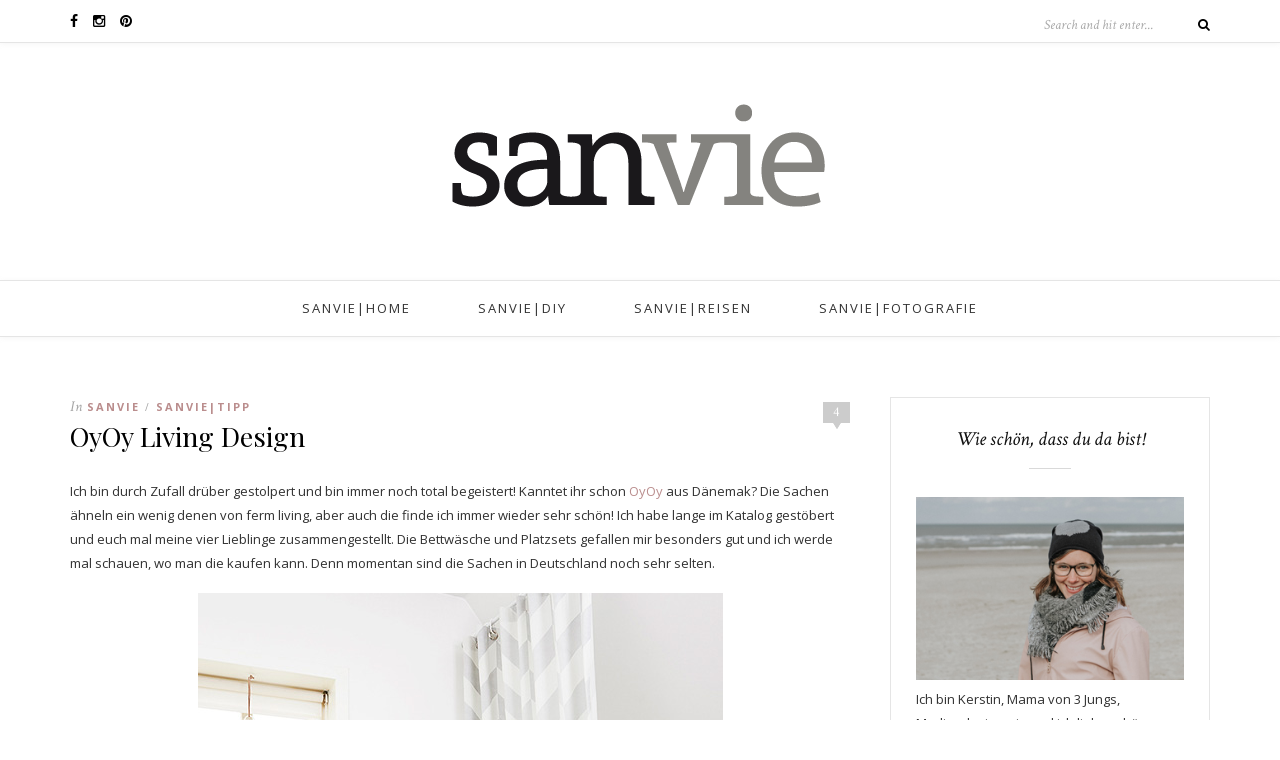

--- FILE ---
content_type: text/html; charset=UTF-8
request_url: https://sanvie.de/oyoy-living-design/
body_size: 11967
content:


<!DOCTYPE html>
<html lang="de">
<head>

	<meta charset="UTF-8">
	<meta http-equiv="X-UA-Compatible" content="IE=edge">
	<meta name="viewport" content="width=device-width, initial-scale=1">

	<title>OyOy Living Design - sanvie.de</title>

	<link rel="profile" href="http://gmpg.org/xfn/11" />
	
		
	<link rel="alternate" type="application/rss+xml" title="sanvie.de RSS Feed" href="https://sanvie.de/feed/" />
	<link rel="alternate" type="application/atom+xml" title="sanvie.de Atom Feed" href="https://sanvie.de/feed/atom/" />
	<link rel="pingback" href="https://sanvie.de/xmlrpc.php" />

	        <script type="text/javascript" src="https://cdn.consentmanager.net/delivery/autoblocking/b54aef141202d.js" data-cmp-ab="1"
                data-cmp-host="delivery.consentmanager.net"
                data-cmp-cdn="cdn.consentmanager.net"
                data-cmp-codesrc="10" ></script>
        <meta name='robots' content='index, follow, max-image-preview:large, max-snippet:-1, max-video-preview:-1' />
	<style>img:is([sizes="auto" i], [sizes^="auto," i]) { contain-intrinsic-size: 3000px 1500px }</style>
	
	<!-- This site is optimized with the Yoast SEO plugin v18.1 - https://yoast.com/wordpress/plugins/seo/ -->
	<link rel="canonical" href="https://sanvie.de/oyoy-living-design/" />
	<meta property="og:locale" content="de_DE" />
	<meta property="og:type" content="article" />
	<meta property="og:title" content="OyOy Living Design - sanvie.de" />
	<meta property="og:description" content="Ich bin durch Zufall drüber gestolpert und bin immer noch total begeistert! Kanntet ihr schon OyOy aus Dänemak? Die Sachen ähneln ein wenig denen von ferm living, aber auch die finde ich immer wieder sehr schön! Ich habe lange im Katalog gestöbert und euch mal meine vier Lieblinge zusammengestellt. Die Bettwäsche und Platzsets gefallen mir besonders gut und ich werde mal schauen, wo man die kaufen kann. Denn momentan sind die Sachen in Deutschland noch sehr selten." />
	<meta property="og:url" content="https://sanvie.de/oyoy-living-design/" />
	<meta property="og:site_name" content="sanvie.de" />
	<meta property="article:publisher" content="https://www.facebook.com/sanviedesignbuero/" />
	<meta property="article:published_time" content="2014-05-09T06:51:52+00:00" />
	<meta property="article:modified_time" content="2014-05-09T12:00:31+00:00" />
	<meta property="og:image" content="https://sanvie.de/wp-content/uploads/2014/05/oyoy_0.jpg" />
	<meta name="twitter:card" content="summary" />
	<meta name="twitter:label1" content="Verfasst von" />
	<meta name="twitter:data1" content="Kerstin" />
	<script type="application/ld+json" class="yoast-schema-graph">{"@context":"https://schema.org","@graph":[{"@type":"WebSite","@id":"https://sanvie.de/#website","url":"https://sanvie.de/","name":"sanvie.de","description":"Inspiration für ein schönes Zuhause, Einfache DIYs, Ideen für Haus &amp; Garten, Einrichtungstipps","potentialAction":[{"@type":"SearchAction","target":{"@type":"EntryPoint","urlTemplate":"https://sanvie.de/?s={search_term_string}"},"query-input":"required name=search_term_string"}],"inLanguage":"de"},{"@type":"ImageObject","@id":"https://sanvie.de/oyoy-living-design/#primaryimage","inLanguage":"de","url":"https://sanvie.de/wp-content/uploads/2014/05/oyoy_0.jpg","contentUrl":"https://sanvie.de/wp-content/uploads/2014/05/oyoy_0.jpg","width":525,"height":683},{"@type":"WebPage","@id":"https://sanvie.de/oyoy-living-design/#webpage","url":"https://sanvie.de/oyoy-living-design/","name":"OyOy Living Design - sanvie.de","isPartOf":{"@id":"https://sanvie.de/#website"},"primaryImageOfPage":{"@id":"https://sanvie.de/oyoy-living-design/#primaryimage"},"datePublished":"2014-05-09T06:51:52+00:00","dateModified":"2014-05-09T12:00:31+00:00","author":{"@id":"https://sanvie.de/#/schema/person/9e8d35389fd8d2dc0ddc4ed936919b49"},"breadcrumb":{"@id":"https://sanvie.de/oyoy-living-design/#breadcrumb"},"inLanguage":"de","potentialAction":[{"@type":"ReadAction","target":["https://sanvie.de/oyoy-living-design/"]}]},{"@type":"BreadcrumbList","@id":"https://sanvie.de/oyoy-living-design/#breadcrumb","itemListElement":[{"@type":"ListItem","position":1,"name":"Startseite","item":"https://sanvie.de/"},{"@type":"ListItem","position":2,"name":"OyOy Living Design"}]},{"@type":"Person","@id":"https://sanvie.de/#/schema/person/9e8d35389fd8d2dc0ddc4ed936919b49","name":"Kerstin","sameAs":["http://www.sanvie.de"]}]}</script>
	<!-- / Yoast SEO plugin. -->


<link rel='dns-prefetch' href='//fonts.googleapis.com' />
<link href='https://cdn.f11-ads.com' rel='preconnect' />
<link href='https://ads.qualitymedianetwork.de' rel='preconnect' />
<link rel="alternate" type="application/rss+xml" title="sanvie.de &raquo; Feed" href="https://sanvie.de/feed/" />
<link rel="alternate" type="application/rss+xml" title="sanvie.de &raquo; Kommentar-Feed" href="https://sanvie.de/comments/feed/" />
<link rel="alternate" type="application/rss+xml" title="sanvie.de &raquo; OyOy Living Design-Kommentar-Feed" href="https://sanvie.de/oyoy-living-design/feed/" />
<script type="text/javascript">
/* <![CDATA[ */
window._wpemojiSettings = {"baseUrl":"https:\/\/s.w.org\/images\/core\/emoji\/15.0.3\/72x72\/","ext":".png","svgUrl":"https:\/\/s.w.org\/images\/core\/emoji\/15.0.3\/svg\/","svgExt":".svg","source":{"concatemoji":"https:\/\/sanvie.de\/wp-includes\/js\/wp-emoji-release.min.js?ver=ef18bc372065105a74b5372bc0c9ec99"}};
/*! This file is auto-generated */
!function(i,n){var o,s,e;function c(e){try{var t={supportTests:e,timestamp:(new Date).valueOf()};sessionStorage.setItem(o,JSON.stringify(t))}catch(e){}}function p(e,t,n){e.clearRect(0,0,e.canvas.width,e.canvas.height),e.fillText(t,0,0);var t=new Uint32Array(e.getImageData(0,0,e.canvas.width,e.canvas.height).data),r=(e.clearRect(0,0,e.canvas.width,e.canvas.height),e.fillText(n,0,0),new Uint32Array(e.getImageData(0,0,e.canvas.width,e.canvas.height).data));return t.every(function(e,t){return e===r[t]})}function u(e,t,n){switch(t){case"flag":return n(e,"\ud83c\udff3\ufe0f\u200d\u26a7\ufe0f","\ud83c\udff3\ufe0f\u200b\u26a7\ufe0f")?!1:!n(e,"\ud83c\uddfa\ud83c\uddf3","\ud83c\uddfa\u200b\ud83c\uddf3")&&!n(e,"\ud83c\udff4\udb40\udc67\udb40\udc62\udb40\udc65\udb40\udc6e\udb40\udc67\udb40\udc7f","\ud83c\udff4\u200b\udb40\udc67\u200b\udb40\udc62\u200b\udb40\udc65\u200b\udb40\udc6e\u200b\udb40\udc67\u200b\udb40\udc7f");case"emoji":return!n(e,"\ud83d\udc26\u200d\u2b1b","\ud83d\udc26\u200b\u2b1b")}return!1}function f(e,t,n){var r="undefined"!=typeof WorkerGlobalScope&&self instanceof WorkerGlobalScope?new OffscreenCanvas(300,150):i.createElement("canvas"),a=r.getContext("2d",{willReadFrequently:!0}),o=(a.textBaseline="top",a.font="600 32px Arial",{});return e.forEach(function(e){o[e]=t(a,e,n)}),o}function t(e){var t=i.createElement("script");t.src=e,t.defer=!0,i.head.appendChild(t)}"undefined"!=typeof Promise&&(o="wpEmojiSettingsSupports",s=["flag","emoji"],n.supports={everything:!0,everythingExceptFlag:!0},e=new Promise(function(e){i.addEventListener("DOMContentLoaded",e,{once:!0})}),new Promise(function(t){var n=function(){try{var e=JSON.parse(sessionStorage.getItem(o));if("object"==typeof e&&"number"==typeof e.timestamp&&(new Date).valueOf()<e.timestamp+604800&&"object"==typeof e.supportTests)return e.supportTests}catch(e){}return null}();if(!n){if("undefined"!=typeof Worker&&"undefined"!=typeof OffscreenCanvas&&"undefined"!=typeof URL&&URL.createObjectURL&&"undefined"!=typeof Blob)try{var e="postMessage("+f.toString()+"("+[JSON.stringify(s),u.toString(),p.toString()].join(",")+"));",r=new Blob([e],{type:"text/javascript"}),a=new Worker(URL.createObjectURL(r),{name:"wpTestEmojiSupports"});return void(a.onmessage=function(e){c(n=e.data),a.terminate(),t(n)})}catch(e){}c(n=f(s,u,p))}t(n)}).then(function(e){for(var t in e)n.supports[t]=e[t],n.supports.everything=n.supports.everything&&n.supports[t],"flag"!==t&&(n.supports.everythingExceptFlag=n.supports.everythingExceptFlag&&n.supports[t]);n.supports.everythingExceptFlag=n.supports.everythingExceptFlag&&!n.supports.flag,n.DOMReady=!1,n.readyCallback=function(){n.DOMReady=!0}}).then(function(){return e}).then(function(){var e;n.supports.everything||(n.readyCallback(),(e=n.source||{}).concatemoji?t(e.concatemoji):e.wpemoji&&e.twemoji&&(t(e.twemoji),t(e.wpemoji)))}))}((window,document),window._wpemojiSettings);
/* ]]> */
</script>
<style id='wp-emoji-styles-inline-css' type='text/css'>

	img.wp-smiley, img.emoji {
		display: inline !important;
		border: none !important;
		box-shadow: none !important;
		height: 1em !important;
		width: 1em !important;
		margin: 0 0.07em !important;
		vertical-align: -0.1em !important;
		background: none !important;
		padding: 0 !important;
	}
</style>
<link rel='stylesheet' id='wp-block-library-css' href='https://sanvie.de/wp-includes/css/dist/block-library/style.min.css?ver=ef18bc372065105a74b5372bc0c9ec99' type='text/css' media='all' />
<style id='create-block-watchbetter-video-style-inline-css' type='text/css'>
.wp-block-create-block-watchbetter-video{padding:2px}

</style>
<style id='classic-theme-styles-inline-css' type='text/css'>
/*! This file is auto-generated */
.wp-block-button__link{color:#fff;background-color:#32373c;border-radius:9999px;box-shadow:none;text-decoration:none;padding:calc(.667em + 2px) calc(1.333em + 2px);font-size:1.125em}.wp-block-file__button{background:#32373c;color:#fff;text-decoration:none}
</style>
<style id='global-styles-inline-css' type='text/css'>
:root{--wp--preset--aspect-ratio--square: 1;--wp--preset--aspect-ratio--4-3: 4/3;--wp--preset--aspect-ratio--3-4: 3/4;--wp--preset--aspect-ratio--3-2: 3/2;--wp--preset--aspect-ratio--2-3: 2/3;--wp--preset--aspect-ratio--16-9: 16/9;--wp--preset--aspect-ratio--9-16: 9/16;--wp--preset--color--black: #000000;--wp--preset--color--cyan-bluish-gray: #abb8c3;--wp--preset--color--white: #ffffff;--wp--preset--color--pale-pink: #f78da7;--wp--preset--color--vivid-red: #cf2e2e;--wp--preset--color--luminous-vivid-orange: #ff6900;--wp--preset--color--luminous-vivid-amber: #fcb900;--wp--preset--color--light-green-cyan: #7bdcb5;--wp--preset--color--vivid-green-cyan: #00d084;--wp--preset--color--pale-cyan-blue: #8ed1fc;--wp--preset--color--vivid-cyan-blue: #0693e3;--wp--preset--color--vivid-purple: #9b51e0;--wp--preset--gradient--vivid-cyan-blue-to-vivid-purple: linear-gradient(135deg,rgba(6,147,227,1) 0%,rgb(155,81,224) 100%);--wp--preset--gradient--light-green-cyan-to-vivid-green-cyan: linear-gradient(135deg,rgb(122,220,180) 0%,rgb(0,208,130) 100%);--wp--preset--gradient--luminous-vivid-amber-to-luminous-vivid-orange: linear-gradient(135deg,rgba(252,185,0,1) 0%,rgba(255,105,0,1) 100%);--wp--preset--gradient--luminous-vivid-orange-to-vivid-red: linear-gradient(135deg,rgba(255,105,0,1) 0%,rgb(207,46,46) 100%);--wp--preset--gradient--very-light-gray-to-cyan-bluish-gray: linear-gradient(135deg,rgb(238,238,238) 0%,rgb(169,184,195) 100%);--wp--preset--gradient--cool-to-warm-spectrum: linear-gradient(135deg,rgb(74,234,220) 0%,rgb(151,120,209) 20%,rgb(207,42,186) 40%,rgb(238,44,130) 60%,rgb(251,105,98) 80%,rgb(254,248,76) 100%);--wp--preset--gradient--blush-light-purple: linear-gradient(135deg,rgb(255,206,236) 0%,rgb(152,150,240) 100%);--wp--preset--gradient--blush-bordeaux: linear-gradient(135deg,rgb(254,205,165) 0%,rgb(254,45,45) 50%,rgb(107,0,62) 100%);--wp--preset--gradient--luminous-dusk: linear-gradient(135deg,rgb(255,203,112) 0%,rgb(199,81,192) 50%,rgb(65,88,208) 100%);--wp--preset--gradient--pale-ocean: linear-gradient(135deg,rgb(255,245,203) 0%,rgb(182,227,212) 50%,rgb(51,167,181) 100%);--wp--preset--gradient--electric-grass: linear-gradient(135deg,rgb(202,248,128) 0%,rgb(113,206,126) 100%);--wp--preset--gradient--midnight: linear-gradient(135deg,rgb(2,3,129) 0%,rgb(40,116,252) 100%);--wp--preset--font-size--small: 13px;--wp--preset--font-size--medium: 20px;--wp--preset--font-size--large: 36px;--wp--preset--font-size--x-large: 42px;--wp--preset--spacing--20: 0.44rem;--wp--preset--spacing--30: 0.67rem;--wp--preset--spacing--40: 1rem;--wp--preset--spacing--50: 1.5rem;--wp--preset--spacing--60: 2.25rem;--wp--preset--spacing--70: 3.38rem;--wp--preset--spacing--80: 5.06rem;--wp--preset--shadow--natural: 6px 6px 9px rgba(0, 0, 0, 0.2);--wp--preset--shadow--deep: 12px 12px 50px rgba(0, 0, 0, 0.4);--wp--preset--shadow--sharp: 6px 6px 0px rgba(0, 0, 0, 0.2);--wp--preset--shadow--outlined: 6px 6px 0px -3px rgba(255, 255, 255, 1), 6px 6px rgba(0, 0, 0, 1);--wp--preset--shadow--crisp: 6px 6px 0px rgba(0, 0, 0, 1);}:where(.is-layout-flex){gap: 0.5em;}:where(.is-layout-grid){gap: 0.5em;}body .is-layout-flex{display: flex;}.is-layout-flex{flex-wrap: wrap;align-items: center;}.is-layout-flex > :is(*, div){margin: 0;}body .is-layout-grid{display: grid;}.is-layout-grid > :is(*, div){margin: 0;}:where(.wp-block-columns.is-layout-flex){gap: 2em;}:where(.wp-block-columns.is-layout-grid){gap: 2em;}:where(.wp-block-post-template.is-layout-flex){gap: 1.25em;}:where(.wp-block-post-template.is-layout-grid){gap: 1.25em;}.has-black-color{color: var(--wp--preset--color--black) !important;}.has-cyan-bluish-gray-color{color: var(--wp--preset--color--cyan-bluish-gray) !important;}.has-white-color{color: var(--wp--preset--color--white) !important;}.has-pale-pink-color{color: var(--wp--preset--color--pale-pink) !important;}.has-vivid-red-color{color: var(--wp--preset--color--vivid-red) !important;}.has-luminous-vivid-orange-color{color: var(--wp--preset--color--luminous-vivid-orange) !important;}.has-luminous-vivid-amber-color{color: var(--wp--preset--color--luminous-vivid-amber) !important;}.has-light-green-cyan-color{color: var(--wp--preset--color--light-green-cyan) !important;}.has-vivid-green-cyan-color{color: var(--wp--preset--color--vivid-green-cyan) !important;}.has-pale-cyan-blue-color{color: var(--wp--preset--color--pale-cyan-blue) !important;}.has-vivid-cyan-blue-color{color: var(--wp--preset--color--vivid-cyan-blue) !important;}.has-vivid-purple-color{color: var(--wp--preset--color--vivid-purple) !important;}.has-black-background-color{background-color: var(--wp--preset--color--black) !important;}.has-cyan-bluish-gray-background-color{background-color: var(--wp--preset--color--cyan-bluish-gray) !important;}.has-white-background-color{background-color: var(--wp--preset--color--white) !important;}.has-pale-pink-background-color{background-color: var(--wp--preset--color--pale-pink) !important;}.has-vivid-red-background-color{background-color: var(--wp--preset--color--vivid-red) !important;}.has-luminous-vivid-orange-background-color{background-color: var(--wp--preset--color--luminous-vivid-orange) !important;}.has-luminous-vivid-amber-background-color{background-color: var(--wp--preset--color--luminous-vivid-amber) !important;}.has-light-green-cyan-background-color{background-color: var(--wp--preset--color--light-green-cyan) !important;}.has-vivid-green-cyan-background-color{background-color: var(--wp--preset--color--vivid-green-cyan) !important;}.has-pale-cyan-blue-background-color{background-color: var(--wp--preset--color--pale-cyan-blue) !important;}.has-vivid-cyan-blue-background-color{background-color: var(--wp--preset--color--vivid-cyan-blue) !important;}.has-vivid-purple-background-color{background-color: var(--wp--preset--color--vivid-purple) !important;}.has-black-border-color{border-color: var(--wp--preset--color--black) !important;}.has-cyan-bluish-gray-border-color{border-color: var(--wp--preset--color--cyan-bluish-gray) !important;}.has-white-border-color{border-color: var(--wp--preset--color--white) !important;}.has-pale-pink-border-color{border-color: var(--wp--preset--color--pale-pink) !important;}.has-vivid-red-border-color{border-color: var(--wp--preset--color--vivid-red) !important;}.has-luminous-vivid-orange-border-color{border-color: var(--wp--preset--color--luminous-vivid-orange) !important;}.has-luminous-vivid-amber-border-color{border-color: var(--wp--preset--color--luminous-vivid-amber) !important;}.has-light-green-cyan-border-color{border-color: var(--wp--preset--color--light-green-cyan) !important;}.has-vivid-green-cyan-border-color{border-color: var(--wp--preset--color--vivid-green-cyan) !important;}.has-pale-cyan-blue-border-color{border-color: var(--wp--preset--color--pale-cyan-blue) !important;}.has-vivid-cyan-blue-border-color{border-color: var(--wp--preset--color--vivid-cyan-blue) !important;}.has-vivid-purple-border-color{border-color: var(--wp--preset--color--vivid-purple) !important;}.has-vivid-cyan-blue-to-vivid-purple-gradient-background{background: var(--wp--preset--gradient--vivid-cyan-blue-to-vivid-purple) !important;}.has-light-green-cyan-to-vivid-green-cyan-gradient-background{background: var(--wp--preset--gradient--light-green-cyan-to-vivid-green-cyan) !important;}.has-luminous-vivid-amber-to-luminous-vivid-orange-gradient-background{background: var(--wp--preset--gradient--luminous-vivid-amber-to-luminous-vivid-orange) !important;}.has-luminous-vivid-orange-to-vivid-red-gradient-background{background: var(--wp--preset--gradient--luminous-vivid-orange-to-vivid-red) !important;}.has-very-light-gray-to-cyan-bluish-gray-gradient-background{background: var(--wp--preset--gradient--very-light-gray-to-cyan-bluish-gray) !important;}.has-cool-to-warm-spectrum-gradient-background{background: var(--wp--preset--gradient--cool-to-warm-spectrum) !important;}.has-blush-light-purple-gradient-background{background: var(--wp--preset--gradient--blush-light-purple) !important;}.has-blush-bordeaux-gradient-background{background: var(--wp--preset--gradient--blush-bordeaux) !important;}.has-luminous-dusk-gradient-background{background: var(--wp--preset--gradient--luminous-dusk) !important;}.has-pale-ocean-gradient-background{background: var(--wp--preset--gradient--pale-ocean) !important;}.has-electric-grass-gradient-background{background: var(--wp--preset--gradient--electric-grass) !important;}.has-midnight-gradient-background{background: var(--wp--preset--gradient--midnight) !important;}.has-small-font-size{font-size: var(--wp--preset--font-size--small) !important;}.has-medium-font-size{font-size: var(--wp--preset--font-size--medium) !important;}.has-large-font-size{font-size: var(--wp--preset--font-size--large) !important;}.has-x-large-font-size{font-size: var(--wp--preset--font-size--x-large) !important;}
:where(.wp-block-post-template.is-layout-flex){gap: 1.25em;}:where(.wp-block-post-template.is-layout-grid){gap: 1.25em;}
:where(.wp-block-columns.is-layout-flex){gap: 2em;}:where(.wp-block-columns.is-layout-grid){gap: 2em;}
:root :where(.wp-block-pullquote){font-size: 1.5em;line-height: 1.6;}
</style>
<link rel='stylesheet' id='sp_style-css' href='https://sanvie.de/wp-content/themes/oleander/style.css?ver=ef18bc372065105a74b5372bc0c9ec99' type='text/css' media='all' />
<link rel='stylesheet' id='fontawesome-css-css' href='https://sanvie.de/wp-content/themes/oleander/css/font-awesome.min.css?ver=ef18bc372065105a74b5372bc0c9ec99' type='text/css' media='all' />
<link rel='stylesheet' id='bxslider-css-css' href='https://sanvie.de/wp-content/themes/oleander/css/jquery.bxslider.css?ver=ef18bc372065105a74b5372bc0c9ec99' type='text/css' media='all' />
<link rel='stylesheet' id='responsive-css' href='https://sanvie.de/wp-content/themes/oleander/css/responsive.css?ver=ef18bc372065105a74b5372bc0c9ec99' type='text/css' media='all' />
<link rel='stylesheet' id='default_font-css' href='https://fonts.googleapis.com/css?family=Open+Sans%3A400%2C400italic%2C700%2C700italic&#038;subset=latin%2Clatin-ext&#038;ver=ef18bc372065105a74b5372bc0c9ec99' type='text/css' media='all' />
<link rel='stylesheet' id='default_headings-css' href='https://fonts.googleapis.com/css?family=Playfair+Display%3A400%2C400italic%2C700%2C700italic&#038;subset=latin%2Clatin-ext&#038;ver=ef18bc372065105a74b5372bc0c9ec99' type='text/css' media='all' />
<link rel='stylesheet' id='default_secondary-css' href='https://fonts.googleapis.com/css?family=Crimson+Text%3A400%2C400italic%2C700&#038;ver=ef18bc372065105a74b5372bc0c9ec99' type='text/css' media='all' />
<script type="text/javascript" src="https://sanvie.de/wp-includes/js/jquery/jquery.min.js?ver=3.7.1" id="jquery-core-js"></script>
<script type="text/javascript" src="https://sanvie.de/wp-includes/js/jquery/jquery-migrate.min.js?ver=3.4.1" id="jquery-migrate-js"></script>
<link rel="https://api.w.org/" href="https://sanvie.de/wp-json/" /><link rel="alternate" title="JSON" type="application/json" href="https://sanvie.de/wp-json/wp/v2/posts/6479" /><link rel="EditURI" type="application/rsd+xml" title="RSD" href="https://sanvie.de/xmlrpc.php?rsd" />

<link rel='shortlink' href='https://sanvie.de/?p=6479' />
<link rel="alternate" title="oEmbed (JSON)" type="application/json+oembed" href="https://sanvie.de/wp-json/oembed/1.0/embed?url=https%3A%2F%2Fsanvie.de%2Foyoy-living-design%2F" />
<link rel="alternate" title="oEmbed (XML)" type="text/xml+oembed" href="https://sanvie.de/wp-json/oembed/1.0/embed?url=https%3A%2F%2Fsanvie.de%2Foyoy-living-design%2F&#038;format=xml" />
<style>
    [id^="qmn"] ins {
    	background-color: transparent;
    }
    
    /* Medium devices such as tablets (768px and up) */
    @media (max-width: 480px) {
        [id^="qmn"][data-responsive="mobile"] {
            text-align: center;
        }
    }
    
    /* Large devices such as laptops (1024px and up) */
    @media (min-width: 481px) {
        [id^="qmn"][data-responsive="desktop"] {
            text-align: center;
        }
    }
    
    [id="qmn4993"]:not(:empty),
    [id="qmn4991"]:not(:empty) {
		margin: 20px;
    }
</style>
<script type="text/javascript">
    window.qmn = window.qmn || {};
    window.qmn.displayMode = 'all';
    window.qmn.desktop_trackingpixel = '4987';
    window.qmn.mobile_trackingpixel = '4994';
    window.qmn.desktop_billboard = '4985';
    window.qmn.desktop_billboard_insertion = 'before-html';
    window.qmn.desktop_billboard_html_selector = 'body.post-template-default.single p:has(+h2), body.home .post-entry p:nth-of-type(2), body.archive.category .sp-grid li:nth-of-type(3), body.post-template-default.single p:nth-of-type(2), body.search .sp-grid li:nth-of-type(3), #footer';
    window.qmn.desktop_billboard_position = '30';
    window.qmn.desktop_billboard_html_exclusion = '';
    window.qmn.desktop_brochuread = '4986';
    window.qmn.desktop_brochuread_insertion = 'after-html';
    window.qmn.desktop_brochuread_html_selector = 'body.archive.category .pagination.pagi-grid, body.home #sidebar, body.post-template-default.single .post-author, body.search .sp-grid .pagination.pagi-grid, #main';
    window.qmn.desktop_brochuread_html_exclusion = '';
    window.qmn.desktop_brochuread_position = '80';
    window.qmn.desktop_hpa = '';
    window.qmn.desktop_hpa_insertion = 'after-html';
    window.qmn.desktop_hpa_html_selector = '';
    window.qmn.desktop_hpa_html_exclusion = '';
    window.qmn.mobile_hpa_top = '4993';
    window.qmn.mobile_hpa_top_insertion = 'before-html';
    window.qmn.mobile_hpa_top_html_selector = 'body.post-template-default.single p:nth-of-type(3), body.post-template-default.single h1:has(+h3), body.post-template-default.single h2:has(+p), body.post-template-default.single h2:has(+li), body.post-template-default.single h3:has(+p), body.home #content, body.home .post-entry p:nth-of-type(2), body.archive.category .sp-grid li:nth-of-type(3), body.post-template-default.single p:nth-of-type(3), body.post-template-default.single p:nth-of-type(3), body.search .sp-grid li:nth-of-type(3), #footer';
    window.qmn.mobile_hpa_top_html_exclusion = '';
    window.qmn.mobile_hpa_top_position = '30';
    window.qmn.mobile_hpa_bottom = '4991';
    window.qmn.mobile_hpa_bottom_insertion = 'before-html';
    window.qmn.mobile_hpa_bottom_html_selector = 'body.post-template-default.single h3:has(+p):nth-of-type(4), body.post-template-default.single h2:has(+p):nth-of-type(4), body.post-template-default.single h2:has(+p):nth-of-type(2), body.home .post-entry p:nth-of-type(4), body.archive.category .sp-grid li:nth-of-type(6), body.post-template-default.single p:nth-of-type(5), body.post-template-default.single h3:has(+p):nth-of-type(3), body.post-template-default.single p:nth-of-type(6), body.search .sp-grid li:nth-of-type(6), #footer';
    window.qmn.mobile_hpa_bottom_html_exclusion = '';
    window.qmn.mobile_hpa_bottom_position = '60';
    window.qmn.mobile_hpa_3 = '';
    window.qmn.mobile_hpa_3_insertion = 'after-html';
    window.qmn.mobile_hpa_3_html_selector = '';
    window.qmn.mobile_hpa_3_html_exclusion = '';
    window.qmn.mobile_brochuread = '4992';
    window.qmn.mobile_brochuread_insertion = 'before-html';
    window.qmn.mobile_brochuread_html_selector = 'body.post-template-default.single h3:has(+p):nth-of-type(3), body.post-template-default.single p:nth-of-type(12), body.post-template-default.single #content .post-comments, body.archive.category .pagination.pagi-grid, body.search .sp-grid .pagination.pagi-grid, .pagination.pagi-grid, footer';
    window.qmn.mobile_brochuread_html_exclusion = 'img';
    window.qmn.mobile_brochuread_position = '90';
    window.qmn.mobile_interstitial = '';
    window.qmn.watchbetter_position = '50';
    window.qmn.watchbetter_insertion = 'before-html';
    window.qmn.watchbetter_html_selector = 'body.post-template-default.single p:has(+h2), body.post-template-default.single p:nth-of-type(4), body.home .post-entry p:nth-of-type(7), body.archive.category .sp-grid li:nth-of-type(7), body.post-template-default.single .post-comments, body.search .sp-grid li:nth-of-type(7), #footer';
    window.qmn.watchbetter_html_exclusion = '';
    window.qmn.mobile_watchbetter_insertion = 'before-html';
    window.qmn.mobile_watchbetter_html_selector = 'body.post-template-default.single h3:has(+p):nth-of-type(7), body.post-template-default.single h2:has(+p):nth-of-type(7), body.post-template-default.single h2:has(+p):nth-of-type(5), body.post-template-default.single p:nth-of-type(6), body.home .post-entry p:nth-of-type(10), body.archive.category .sp-grid li:nth-of-type(7), body.post-template-default.single h3:nth-of-type(3), body.post-template-default.single p:nth-of-type(10), body.search .sp-grid li:nth-of-type(7), #footer';
    window.qmn.mobile_watchbetter_html_exclusion = '';

    window.qmn.header_sticky_selector = '#navigation, header';
    window.qmn.footer_selector = 'footer';
    window.qmn.main_content_selector = '#main';
    window.qmn.scroll_to_top_selector = '';
    window.qmn.sitebar_selector = '#sidebar';
    window.qmn.sitebar_right_offset = '0';
    window.qmn.is_left_sitebar = '';
    window.qmn.sitebar_reposition = '#sidebar';
    window.qmn.display_below_selector = '';
    window.qmn.sitebar_max_width = '';
    window.qmn.is_sitebar_dynamic_placement = '1';
</script>    <style type="text/css">
	
		#header { padding-top:px; padding-bottom:px; }
																																#nav-wrapper .menu > li.menu-item-has-children > a:after { color:#ba8d8d; }																												
												
																						
				.post-header .cat a { color:#ba8d8d; }																								
				.cart-contents .sp-count { background:#ba8d8d; }						
		a, .woocommerce .star-rating { color:#ba8d8d; }
																						
				
    </style>
    	
</head>

<body class="post-template-default single single-post postid-6479 single-format-standard">
	
		<div id="top-bar">
		
		<div class="container">
			
						<div id="top-social">
				
				<a href="http://facebook.com/sanviedesignbuero" target="_blank"><i class="fa fa-facebook"></i></a>								<a href="http://instagram.com/kerstinvonsanvie" target="_blank"><i class="fa fa-instagram"></i></a>				<a href="http://pinterest.com/sanvie" target="_blank"><i class="fa fa-pinterest"></i></a>																																								
			</div>
						
						
						<div id="top-search">

				<form role="search" method="get" id="searchform" action="https://sanvie.de/">
		<input type="text" placeholder="Search and hit enter..." name="s" id="s" />
		<i class="fa fa-search"></i>
</form>				
			</div>
						
		</div>
		
	</div>
		
	<header id="header">
	
		<div class="container">
		
			<div id="logo">
				
									
											<h2><a href="https://sanvie.de"><img src="https://sanvie.de/wp-content/uploads/2014/10/cropped-sanvie_logo.png" alt="sanvie.de" /></a></h2>
										
								
			</div>
		
		</div>
	
	</header>
	
	<nav id="navigation">
	
		<div class="container">
			
			<div id="nav-wrapper">
			
				<ul id="menu-themen" class="menu"><li id="menu-item-7119" class="menu-item menu-item-type-taxonomy menu-item-object-category menu-item-7119"><a href="https://sanvie.de/category/sanvie-home/"><a href="https://sanvie.de/" data-wpel-link="internal" target="_self" rel="nofollow noopener noreferrer">sanvie|home</a></a></li>
<li id="menu-item-7121" class="menu-item menu-item-type-taxonomy menu-item-object-category menu-item-7121"><a href="https://sanvie.de/category/sanvie-diy/"><a href="https://sanvie.de/category/sanvie-diy/" data-wpel-link="internal" target="_self" rel="nofollow noopener noreferrer">sanvie|DIY</a></a></li>
<li id="menu-item-7122" class="menu-item menu-item-type-taxonomy menu-item-object-category menu-item-7122"><a href="https://sanvie.de/category/sanvie-urlaub/"><a href="https://sanvie.de/category/sanvie-urlaub/" data-wpel-link="internal" target="_self" rel="nofollow noopener noreferrer">sanvie|Reisen</a></a></li>
<li id="menu-item-11800" class="menu-item menu-item-type-taxonomy menu-item-object-category menu-item-11800"><a href="https://sanvie.de/category/familienfotografie-oldenburg/"><a href="http://www.sanvie-fotografie.de/" data-wpel-link="external" target="_blank" rel="follow">sanvie|fotografie</a></a></li>
</ul>				
			</div>
			
			<div class="menu-mobile"></div>
			
			<div id="mobile-social">
				
				<a href="http://facebook.com/sanviedesignbuero" target="_blank"><i class="fa fa-facebook"></i></a>								<a href="http://instagram.com/kerstinvonsanvie" target="_blank"><i class="fa fa-instagram"></i></a>				<a href="http://pinterest.com/sanvie" target="_blank"><i class="fa fa-pinterest"></i></a>																																								
			</div>
		
		</div>
	
	</nav>	
		
	<div class="container">
		
		<div id="content">
		
			<div id="main" >
			
								
					<article id="post-6479" class="post-6479 post type-post status-publish format-standard hentry category-allgemein category-sanvie-tipp">
					
	<div class="post-header">
		
				<span class="comment-box"><a href="https://sanvie.de/oyoy-living-design/#comments">4</a></span>
			
				<span class="cat"><span class="by">In</span> <a href="https://sanvie.de/category/allgemein/" rel="category tag">sanvie</a><span>/</span> <a href="https://sanvie.de/category/sanvie-tipp/" rel="category tag">sanvie|tipp</a></span>
				
					<h1>OyOy Living Design</h1>
				
	</div>
	
			
				
		
	<div class="post-entry"> 
		
				
			<div id='qmn4985'  data-height="250" data-width="800" data-responsive="desktop"></div><div id='qmn4993'  data-height="600" data-width="300" data-responsive="mobile"></div><p>Ich bin durch Zufall drüber gestolpert und bin immer noch total begeistert! Kanntet ihr schon <a href="http://oyoy.dk/" data-wpel-link="external" target="_blank" rel="follow">OyOy</a> aus Dänemak? Die Sachen ähneln ein wenig denen von ferm living, aber auch die finde ich immer wieder sehr schön! Ich habe lange im Katalog gestöbert und euch mal meine vier Lieblinge zusammengestellt. Die Bettwäsche und Platzsets gefallen mir besonders gut und ich werde mal schauen, wo man die kaufen kann. Denn momentan sind die Sachen in Deutschland noch sehr selten.</p>
<p><a href="https://sanvie.de/wp-content/uploads/2014/05/oyoy_0.jpg" data-wpel-link="internal" target="_self" rel="nofollow noopener noreferrer"><img fetchpriority="high" decoding="async" class="aligncenter size-full wp-image-6481" alt="oyoy_0" src="https://sanvie.de/wp-content/uploads/2014/05/oyoy_0.jpg" width="525" height="683" srcset="https://sanvie.de/wp-content/uploads/2014/05/oyoy_0.jpg 525w, https://sanvie.de/wp-content/uploads/2014/05/oyoy_0-76x100.jpg 76w, https://sanvie.de/wp-content/uploads/2014/05/oyoy_0-125x162.jpg 125w" sizes="(max-width: 525px) 100vw, 525px" /></a></p>
<p><a href="https://sanvie.de/wp-content/uploads/2014/05/oyoy_1.jpg" data-wpel-link="internal" target="_self" rel="nofollow noopener noreferrer"><img decoding="async" class="aligncenter size-full wp-image-6482" alt="oyoy_1" src="https://sanvie.de/wp-content/uploads/2014/05/oyoy_1.jpg" width="525" height="480" srcset="https://sanvie.de/wp-content/uploads/2014/05/oyoy_1.jpg 525w, https://sanvie.de/wp-content/uploads/2014/05/oyoy_1-109x100.jpg 109w, https://sanvie.de/wp-content/uploads/2014/05/oyoy_1-125x114.jpg 125w" sizes="(max-width: 525px) 100vw, 525px" /></a></p>
<p><a href="https://sanvie.de/wp-content/uploads/2014/05/oyoy_2.jpg" data-wpel-link="internal" target="_self" rel="nofollow noopener noreferrer"><img decoding="async" class="aligncenter size-full wp-image-6483" alt="oyoy_2" src="https://sanvie.de/wp-content/uploads/2014/05/oyoy_2.jpg" width="525" height="527" srcset="https://sanvie.de/wp-content/uploads/2014/05/oyoy_2.jpg 525w, https://sanvie.de/wp-content/uploads/2014/05/oyoy_2-99x100.jpg 99w, https://sanvie.de/wp-content/uploads/2014/05/oyoy_2-50x50.jpg 50w, https://sanvie.de/wp-content/uploads/2014/05/oyoy_2-125x125.jpg 125w, https://sanvie.de/wp-content/uploads/2014/05/oyoy_2-56x56.jpg 56w, https://sanvie.de/wp-content/uploads/2014/05/oyoy_2-250x250.jpg 250w, https://sanvie.de/wp-content/uploads/2014/05/oyoy_2-40x40.jpg 40w" sizes="(max-width: 525px) 100vw, 525px" /></a></p>
<p><a href="https://sanvie.de/wp-content/uploads/2014/05/oyoy_3.jpg" data-wpel-link="internal" target="_self" rel="nofollow noopener noreferrer"><img loading="lazy" decoding="async" class="aligncenter size-full wp-image-6484" alt="oyoy_3" src="https://sanvie.de/wp-content/uploads/2014/05/oyoy_3.jpg" width="525" height="552" srcset="https://sanvie.de/wp-content/uploads/2014/05/oyoy_3.jpg 525w, https://sanvie.de/wp-content/uploads/2014/05/oyoy_3-95x100.jpg 95w, https://sanvie.de/wp-content/uploads/2014/05/oyoy_3-125x131.jpg 125w" sizes="auto, (max-width: 525px) 100vw, 525px" /></a></p>
<p><a href="https://sanvie.de/wp-content/uploads/2014/05/oyoy_4.jpg" data-wpel-link="internal" target="_self" rel="nofollow noopener noreferrer"><img loading="lazy" decoding="async" class="aligncenter size-full wp-image-6480" alt="oyoy_4" src="https://sanvie.de/wp-content/uploads/2014/05/oyoy_4.jpg" width="525" height="643" srcset="https://sanvie.de/wp-content/uploads/2014/05/oyoy_4.jpg 525w, https://sanvie.de/wp-content/uploads/2014/05/oyoy_4-81x100.jpg 81w, https://sanvie.de/wp-content/uploads/2014/05/oyoy_4-125x153.jpg 125w" sizes="auto, (max-width: 525px) 100vw, 525px" /></a></p>
<div id="qmnWatchbetter" data-src="https://watchbetter.com/embedPartner.js" ><style>#watchbetter-embed:empty {height: 0px !important;}</style><div id="watchbetter-embed" style="height: 500px; text-align: center; margin-top: 10px; margin-bottom: 10px;" data-autoplay="true" data-playlistId="Wohnungstipps24"></div></div><div id='qmn4991'  data-height="600" data-width="300" data-responsive="mobile"></div><div id='qmn4986'  data-height="600" data-width="300" data-responsive="desktop"></div><div id='qmn4992'  data-height="600" data-width="300" data-responsive="mobile"></div>			
				
				
				
	</div>
	
		
	<div class="post-meta">
		<div class="meta-info">
			<span class="meta-date">05/09/2014</span> 		</div>
		
			
		<div class="post-share">
		
			
		</div>
				
	</div>
		
				<div class="post-author">
		
	<div class="author-img">
			</div>
	
	<div class="author-content">
		<h5><span class="about-italic">About</span> <a href="https://sanvie.de/author/kerstin/" title="Beiträge von Kerstin" rel="author">Kerstin</a></h5>
		<p></p>
													</div>
	
</div>			
						<div class="post-related"><h4 class="widget-title">You Might Also Like</h4><span class="widget-divider"></span>
						<div class="item-related">
					
										
					<h3><a href="https://sanvie.de/geschenktipp-taschen-von-minuk-aus-hamburg/">Geschenktipp: Taschen von MINUK aus Hamburg</a></h3>
					<span class="date">10/12/2012</span>
					
				</div>
						<div class="item-related">
					
										
					<h3><a href="https://sanvie.de/trendfarbe-kupfer-2/">Trendfarbe Kupfer</a></h3>
					<span class="date">02/17/2014</span>
					
				</div>
						<div class="item-related">
					
										<a href="https://sanvie.de/funkytime-online-mag/"><img width="550" height="355" src="https://sanvie.de/wp-content/uploads/2012/02/Bildschirmfoto-2012-02-06-um-18.53.14.png" class="attachment-misc-thumb size-misc-thumb wp-post-image" alt="" decoding="async" loading="lazy" srcset="https://sanvie.de/wp-content/uploads/2012/02/Bildschirmfoto-2012-02-06-um-18.53.14.png 1835w, https://sanvie.de/wp-content/uploads/2012/02/Bildschirmfoto-2012-02-06-um-18.53.14-154x100.png 154w, https://sanvie.de/wp-content/uploads/2012/02/Bildschirmfoto-2012-02-06-um-18.53.14-960x619.png 960w, https://sanvie.de/wp-content/uploads/2012/02/Bildschirmfoto-2012-02-06-um-18.53.14-125x80.png 125w" sizes="auto, (max-width: 550px) 100vw, 550px" /></a>
										
					<h3><a href="https://sanvie.de/funkytime-online-mag/">Funkytime Online Mag</a></h3>
					<span class="date">02/06/2012</span>
					
				</div>
		</div>			
		
	<div class="post-comments" id="comments">
	
	<h4 class="widget-title">4 Comments</h4><span class="widget-divider"></span><div class='comments'>		<li class="comment even thread-even depth-1" id="comment-6730">
			
			<div class="thecomment">
						
				<div class="author-img">
									</div>
				
				<div class="comment-text">
					<span class="reply">
						<a rel="nofollow" class="comment-reply-link" href="#comment-6730" data-commentid="6730" data-postid="6479" data-belowelement="comment-6730" data-respondelement="respond" data-replyto="Auf Karina antworten" aria-label="Auf Karina antworten">Reply</a>											</span>
					<h6 class="author"><a href="http://www.ohwhataroom.de" class="url" rel="ugc external nofollow">Karina</a></h6>
					<span class="date">05/25/2014 at 16:14</span>
										<p>Ich LIEBE Oyoy! Am schönsten finde ich das Bild vom Badezimmer!<br />
LG Karina</p>
				</div>
						
			</div>
			
			
		</li>

		</li><!-- #comment-## -->
		<li class="comment odd alt thread-odd thread-alt depth-1" id="comment-6686">
			
			<div class="thecomment">
						
				<div class="author-img">
									</div>
				
				<div class="comment-text">
					<span class="reply">
						<a rel="nofollow" class="comment-reply-link" href="#comment-6686" data-commentid="6686" data-postid="6479" data-belowelement="comment-6686" data-respondelement="respond" data-replyto="Auf effi antworten" aria-label="Auf effi antworten">Reply</a>											</span>
					<h6 class="author"><a href="https://sanvie.de/oyoy-living-design/#comments" class="url" rel="ugc">effi</a></h6>
					<span class="date">05/12/2014 at 10:16</span>
										<p>Hallo Kerstin,<br />
ich habe OyOy auch schon entdeckt und finde die Marke toll, aber es ist schwierig von denen hier in Deutschland was zu bekommen. Also wenn du eine Quelle aufgetan hast, freu ich mich, wenn du Bescheid gibst!<br />
Schöne Seite hast du hier, freue mich über deinen Blog, den ich neu für mich entdeckt habe!<br />
lg, effi</p>
				</div>
						
			</div>
			
			
		</li>

		</li><!-- #comment-## -->
		<li class="comment even thread-even depth-1" id="comment-6665">
			
			<div class="thecomment">
						
				<div class="author-img">
									</div>
				
				<div class="comment-text">
					<span class="reply">
						<a rel="nofollow" class="comment-reply-link" href="#comment-6665" data-commentid="6665" data-postid="6479" data-belowelement="comment-6665" data-respondelement="respond" data-replyto="Auf Tanja von mx | living antworten" aria-label="Auf Tanja von mx | living antworten">Reply</a>											</span>
					<h6 class="author"><a href="http://www.mxliving.de/" class="url" rel="ugc external nofollow">Tanja von mx | living</a></h6>
					<span class="date">05/10/2014 at 12:17</span>
										<p>Liebe Kerstin,<br />
wunderschöne Sachen! Bin ganz begeistert. Wirklich schade, dass es noch keinen Onlineshop gibt&#8230; Ich mache mich jetzt auch mal auf die Suche im Netz und danke Dir für den Tipp! Wünsche Dir ein tolles Wochenende!<br />
Liebe Grüße, Tanja</p>
				</div>
						
			</div>
			
			
		</li>

		</li><!-- #comment-## -->
		<li class="comment odd alt thread-odd thread-alt depth-1" id="comment-6664">
			
			<div class="thecomment">
						
				<div class="author-img">
									</div>
				
				<div class="comment-text">
					<span class="reply">
						<a rel="nofollow" class="comment-reply-link" href="#comment-6664" data-commentid="6664" data-postid="6479" data-belowelement="comment-6664" data-respondelement="respond" data-replyto="Auf Britta antworten" aria-label="Auf Britta antworten">Reply</a>											</span>
					<h6 class="author"><a href="http://britta-bloggt.blogspot.de/" class="url" rel="ugc external nofollow">Britta</a></h6>
					<span class="date">05/09/2014 at 19:10</span>
										<p>Wunderschön!!! Gefällt mir sehr&#8230;liebe grüße</p>
				</div>
						
			</div>
			
			
		</li>

		</li><!-- #comment-## -->
</div><div id='comments_pagination'></div>	<div id="respond" class="comment-respond">
		<h3 id="reply-title" class="comment-reply-title">Leave a Reply</h3><form action="https://sanvie.de/wp-comments-post.php" method="post" id="commentform" class="comment-form"><p class="comment-form-comment"><textarea autocomplete="new-password"  id="g01b50d5fe"  name="g01b50d5fe"   cols="45" rows="8" aria-required="true"></textarea><textarea id="comment" aria-hidden="true" name="comment" autocomplete="new-password" style="padding:0 !important;clip:rect(1px, 1px, 1px, 1px) !important;position:absolute !important;white-space:nowrap !important;height:1px !important;width:1px !important;overflow:hidden !important;" tabindex="-1"></textarea><script data-noptimize type="text/javascript">document.getElementById("comment").setAttribute( "id", "a22e110fc26a6ca7d4ef1d9921e3a305" );document.getElementById("g01b50d5fe").setAttribute( "id", "comment" );</script></p><p class="comment-form-author"><label for="author">Name</label> <input id="author" name="author" type="text" value="" size="30" maxlength="245" autocomplete="name" /></p>
<p class="comment-form-email"><label for="email">E-Mail</label> <input id="email" name="email" type="text" value="" size="30" maxlength="100" autocomplete="email" /></p>
<p class="comment-form-url"><label for="url">Website</label> <input id="url" name="url" type="text" value="" size="30" maxlength="200" autocomplete="url" /></p>
<p class="form-submit"><input name="submit" type="submit" id="submit" class="submit" value="Post Comment" /> <input type='hidden' name='comment_post_ID' value='6479' id='comment_post_ID' />
<input type='hidden' name='comment_parent' id='comment_parent' value='0' />
</p></form>	</div><!-- #respond -->
	

</div> <!-- end comments div -->

</article>						
								
								
			</div>

<aside id="sidebar">
	
	<div id="text-150068823" class="widget widget_text"><h4 class="widget-title">Wie schön, dass du da bist!</h4><span class="widget-divider"></span>			<div class="textwidget"><p><a href="https://sanvie.de/wp-content/uploads/2019/11/bloggerin-kerstin.jpg"><img src="https://sanvie.de/wp-content/uploads/2019/11/bloggerin-kerstin.jpg"/></a></p>
<p>Ich bin Kerstin, Mama von 3 Jungs, Mediendesignerin und ich liebe schöne Dinge! Seit 15 Jahren schreibe hier auf sanvie.de über Schönes zum Wohnen, Leben und Selbermachen. Eins meiner aktuellen Lieblingsthemen ist Minimalismus und Slow Living.</p>
</div>
		</div><div id="search-3" class="widget widget_search"><h4 class="widget-title">Was suchst du?</h4><span class="widget-divider"></span><form role="search" method="get" id="searchform" action="https://sanvie.de/">
		<input type="text" placeholder="Search and hit enter..." name="s" id="s" />
		<i class="fa fa-search"></i>
</form></div><div id="categories-193996514" class="widget widget_categories"><h4 class="widget-title">Auf sanvie.de</h4><span class="widget-divider"></span><form action="https://sanvie.de" method="get"><label class="screen-reader-text" for="cat">Auf sanvie.de</label><select  name='cat' id='cat' class='postform'>
	<option value='-1'>Kategorie auswählen</option>
	<option class="level-0" value="785">Anzeige</option>
	<option class="level-0" value="3">sanvie</option>
	<option class="level-0" value="732">sanvie|buchtipp</option>
	<option class="level-0" value="806">sanvie|camping</option>
	<option class="level-0" value="9">sanvie|design</option>
	<option class="level-0" value="797">sanvie|designleben</option>
	<option class="level-0" value="637">sanvie|DIY</option>
	<option class="level-0" value="792">sanvie|einfacherleben</option>
	<option class="level-0" value="798">sanvie|fotografie</option>
	<option class="level-0" value="791">sanvie|garden</option>
	<option class="level-0" value="790">sanvie|garden</option>
	<option class="level-0" value="712">sanvie|heimat</option>
	<option class="level-0" value="630">sanvie|home</option>
	<option class="level-0" value="789">sanvie|liebling</option>
	<option class="level-0" value="788">sanvie|liebling</option>
	<option class="level-0" value="815">sanvie|mini</option>
	<option class="level-0" value="733">sanvie|monatsrückblick</option>
	<option class="level-0" value="644">sanvie|reisen</option>
	<option class="level-0" value="7">sanvie|shoppingtipp</option>
	<option class="level-0" value="466">sanvie|Sonntagsblick durchs Schlüsselloch</option>
	<option class="level-0" value="268">sanvie|tipp</option>
	<option class="level-0" value="485">sanvie|wedding</option>
	<option class="level-0" value="1">sanvie|work</option>
	<option class="level-0" value="786">Werbung</option>
</select>
</form><script type="text/javascript">
/* <![CDATA[ */

(function() {
	var dropdown = document.getElementById( "cat" );
	function onCatChange() {
		if ( dropdown.options[ dropdown.selectedIndex ].value > 0 ) {
			dropdown.parentNode.submit();
		}
	}
	dropdown.onchange = onCatChange;
})();

/* ]]> */
</script>
</div><div id="block-2" class="widget widget_block"><p><div id="ltkwidget-version-two536506094" data-appid="536506094" class="ltkwidget-version-two">
                <script>var rsLTKLoadApp="0",rsLTKPassedAppID="536506094";</script>
                <script type="text/javascript" src="//widgets-static.rewardstyle.com/widgets2_0/client/pub/ltkwidget/ltkwidget.js"></script>
                <div widget-dashboard-settings="" data-appid="536506094" data-userid="401112" data-rows="1" data-cols="1" data-showframe="true" data-padding="4" data-displayname="" data-profileid="514fee86-41e9-11ee-827c-52234fe958fa">
                    <div class="rs-ltkwidget-container">
                        <div ui-view=""></div>
                    </div>
                </div>
            </div></p>
</div>	
</aside>	
		<!-- END CONTENT -->
		</div>
		
	<!-- END CONTAINER -->
	</div>
	
	<footer id="footer">
		
		<div class="container">
			
						<div class="footer-widgets">
			
				<div class="footer-widget">
					<div id="media_image-2" class="widget widget_media_image"><a href="http://sanvie-fotografie.de/"><img width="197" height="105" src="https://sanvie.de/wp-content/uploads/2020/02/logo-sanvie-fotografie_farbe-1.png" class="image wp-image-11927  attachment-full size-full" alt="" style="max-width: 100%; height: auto;" decoding="async" loading="lazy" srcset="https://sanvie.de/wp-content/uploads/2020/02/logo-sanvie-fotografie_farbe-1.png 197w, https://sanvie.de/wp-content/uploads/2020/02/logo-sanvie-fotografie_farbe-1-188x100.png 188w" sizes="auto, (max-width: 197px) 100vw, 197px" /></a></div>				</div>
				
				<div class="footer-widget">
					<div id="nav_menu-2" class="widget widget_nav_menu"><div class="menu-navigation-container"><ul id="menu-navigation" class="menu"><li id="menu-item-7017" class="menu-item menu-item-type-post_type menu-item-object-page menu-item-7017"><a href="https://sanvie.de/ueber-sanvie/">Über sanvie</a></li>
<li id="menu-item-9254" class="menu-item menu-item-type-post_type menu-item-object-page menu-item-privacy-policy menu-item-9254"><a rel="privacy-policy" href="https://sanvie.de/impressum/">Impressum und Datenschutz</a></li>
</ul></div></div>				</div>
				
				<div class="footer-widget">
					<div id="solopine_social_widget-2" class="widget solopine_social_widget">		
			<div class="social-widget">
				<a href="http://facebook.com/sanviedesignbuero" target="_blank"><i class="fa fa-facebook"></i></a>				<a href="http://twitter.com/" target="_blank"><i class="fa fa-twitter"></i></a>				<a href="http://instagram.com/kerstinvonsanvie" target="_blank"><i class="fa fa-instagram"></i></a>				<a href="http://pinterest.com/sanvie" target="_blank"><i class="fa fa-pinterest"></i></a>																																							</div>
			
			
		</div>				</div>
			
			</div>
						
						<div class="footer-social">
			
				<a href="http://facebook.com/sanviedesignbuero" target="_blank"><i class="fa fa-facebook"></i> <span>Facebook</span></a>								<a href="http://instagram.com/kerstinvonsanvie" target="_blank"><i class="fa fa-instagram"></i> <span>Instagram</span></a>				<a href="http://pinterest.com/sanvie" target="_blank"><i class="fa fa-pinterest"></i> <span>Pinterest</span></a>																																								
			</div>
						
		</div>
	
	</footer>
	
	<div id="instagram-footer">
		</div>
	
	<div id="footer-copyright">
		
		<div class="container">
			
			<p>© 2021 - sanvie|designbüro. All Rights Reserved. Designed &amp; Developed by <a href="http://solopine.com">SoloPine.com</a></p>
			<a href="#" class="back-to-top">Back to top <i class="fa fa-angle-up"></i></a>			
		</div>
		
	</div>
	
	<div id="qmn4987" data-height="1" data-width="1" data-responsive="desktop" style="display: none"></div><div id="qmn4994" data-height="1" data-width="1" data-responsive="mobile" style="display: none"></div><div id='qmn4988'  data-height="600" data-width="550" data-responsive="desktop"></div><div id='qmn4990'  data-height="600" data-width="302" data-responsive="mobile"></div><div id='qmn4989'  data-height="600" data-width="300" data-responsive="desktop"></div><div id='qmn4985'  data-height="250" data-width="800" data-responsive="desktop"></div><div id='qmn4993'  data-height="600" data-width="300" data-responsive="mobile"></div><div id='qmn4991'  data-height="600" data-width="300" data-responsive="mobile"></div><div id='qmn4986'  data-height="600" data-width="300" data-responsive="desktop"></div><div id='qmn4992'  data-height="600" data-width="300" data-responsive="mobile"></div><div id="qmnWatchbetter" data-src="https://watchbetter.com/embedPartner.js" ><style>#watchbetter-embed:empty {height: 0px !important;}</style><div id="watchbetter-embed" style="height: 500px; text-align: center; margin-top: 10px; margin-bottom: 10px;" data-autoplay="true" data-playlistId="Wohnungstipps24"></div></div><script type="text/javascript" src="https://sanvie.de/wp-content/plugins/qualitymedianetwork/js/loader.min.js?ver=1755536877" id="qualitymedianetwork_loader_js-js" async="async" data-wp-strategy="async"></script>
<script type="text/javascript" src="https://sanvie.de/wp-content/themes/oleander/js/jquery.bxslider.min.js?ver=ef18bc372065105a74b5372bc0c9ec99" id="bxslider-js"></script>
<script type="text/javascript" src="https://sanvie.de/wp-content/themes/oleander/js/jquery.slicknav.min.js?ver=ef18bc372065105a74b5372bc0c9ec99" id="slicknav-js"></script>
<script type="text/javascript" src="https://sanvie.de/wp-content/themes/oleander/js/jquery.sticky.js?ver=ef18bc372065105a74b5372bc0c9ec99" id="sp_sticky-js"></script>
<script type="text/javascript" src="https://sanvie.de/wp-content/themes/oleander/js/fitvids.js?ver=ef18bc372065105a74b5372bc0c9ec99" id="fitvids-js"></script>
<script type="text/javascript" src="https://sanvie.de/wp-content/themes/oleander/js/solopine.js?ver=ef18bc372065105a74b5372bc0c9ec99" id="sp_scripts-js"></script>
<script> window.ga = window.ga || function () { (ga.q = ga.q || []).push(arguments) }; ga.l = +new Date; ga('create', 'UA-18850425-1', 'auto'); ga('set', 'anonymizeIp', true); ga('send', 'pageview'); </script><script async src='https://www.google-analytics.com/analytics.js'></script>	
</body>

</html>


--- FILE ---
content_type: application/javascript; charset=utf-8
request_url: https://sanvie.de/wp-content/plugins/qualitymedianetwork/js/loader.min.js?ver=1755536877
body_size: 2963
content:
(function(){function qmnAd(qmnPID,qmnWidth,qmnHeight,device){if(device=="mobile"&&window.innerWidth>480||device=="desktop"&&window.innerWidth<=480){console.log("%c QMN ","background-color: Red; color: white; font-weight: bold; padding:2px; ","Ad not loaded: "+qmnPID,device);document.getElementById("qmn"+qmnPID).remove();return}console.log("%c QMN ","background-color: Red; color: white; font-weight: bold; padding:2px; ","Create Ad: "+qmnPID,device);const qmnnewINS=document.createElement("ins");qmnnewINS.className="asm_async_creative";qmnnewINS.style.display="inline-block";qmnnewINS.style.width=qmnWidth+"px";qmnnewINS.style.height=qmnHeight+"px";qmnnewINS.style.textAlign="left";qmnnewINS.style.textDecoration="none";qmnnewINS.setAttribute("data-asm-cdn","cdn.f11-ads.com");qmnnewINS.setAttribute("data-asm-host","ads.qualitymedianetwork.de");qmnnewINS.setAttribute("data-asm-fetch-gdpr","1");qmnnewINS.setAttribute("data-asm-params","pid="+qmnPID);document.getElementById("qmn"+qmnPID).appendChild(qmnnewINS)}function moveElementByHTMLSelector(element,selector,beforeOrAfter,exclusionSelector){if(!selector){return}var selectors=selector.split(",").map(s=>s.trim());var exclusions=exclusionSelector?document.querySelectorAll(exclusionSelector):[];for(let i=0;i<selectors.length;i++){if(!selectors[i]){continue}const targetElements=document.querySelectorAll(selectors[i]);for(const targetElement of targetElements){let isExcluded=false;for(const exclusion of exclusions){if(exclusion.contains(targetElement)){isExcluded=true;break}}if(isExcluded){continue}if(targetElement){if(beforeOrAfter==="before"){targetElement.parentNode.insertBefore(element,targetElement)}else{targetElement.parentNode.insertBefore(element,targetElement.nextSibling)}return}}}}function moveElementByPercent(element,percent){let parentNodeRect=element.parentNode.getBoundingClientRect();let parentHeight=parentNodeRect.height+parseInt(window.getComputedStyle(element.parentNode).marginTop,10)+parseInt(window.getComputedStyle(element.parentNode).marginBottom,10);let idealYPosition=parentHeight*percent/100;let y=0;let previousElement=null;for(let j=0;j<element.parentNode.childNodes.length;j++){let child=element.parentNode.childNodes[j];if(child.clientHeight){var currentComputedStyle=window.getComputedStyle(child);y+=child.clientHeight;y+=parseInt(currentComputedStyle.marginTop,10);y+=parseInt(currentComputedStyle.marginBottom,10);if(y>idealYPosition){if(previousElement&&y-idealYPosition>idealYPosition-(y-child.clientHeight-parseInt(currentComputedStyle.marginTop,10)-parseInt(currentComputedStyle.marginBottom,10))){insertAfter(previousElement,element)}else{insertAfter(child,element)}break}previousElement=child}}}function insertAfter(referenceNode,newNode){referenceNode.parentNode.insertBefore(newNode,referenceNode.nextSibling)}function contentpassAuthenticated(){return new Promise((resolve,reject)=>{if(typeof window.cp!=="object"||typeof window.cp.authenticate!=="function"){reject(new Error("Contentpass function is not defined"));return}window.cp("authenticate",function(error,user){if(error){reject(error);return}if(!user||typeof user.isLoggedIn!=="function"||typeof user.hasValidSubscription!=="function"){reject(new Error("Invalid user object"));return}if(user.isLoggedIn()&&user.hasValidSubscription()){resolve(true)}else{resolve(false)}})})}function resetPlacements(){let qmnDivs=document.querySelectorAll('[id^="qmn"]');const qmnDivsArray=Array.from(qmnDivs).filter(element=>/^qmn(?:\d+|Watchbetter|WatchbetterShortcode)$/.test(element.id));for(let i=0;i<qmnDivsArray.length;i++){qmnDivsArray[i].innerHTML="";window.qmn.adsLoaded=false}}async function loadQMNAds(tcData,success){if(!success||!tcData.gdprApplies){return}if(tcData.eventStatus!=="useractioncomplete"&&tcData.eventStatus!=="tcloaded"){return}for(let i=1;i<=10;i++){if(!tcData.purpose.consents[i]){resetPlacements();return}}const vendorConsents=[795,835];for(let i=0;i<vendorConsents.length;i++){if(!tcData.vendor.consents[vendorConsents[i]]){resetPlacements();return}}if(typeof window.qmnShouldDisplayAds==="function"){const shouldDisplay=await window.qmnShouldDisplayAds();if(!shouldDisplay){resetPlacements();return}}if(typeof window.cp==="object"&&typeof window.cp.authenticate==="function"){try{const isContentpassUserAuthenticated=await contentpassAuthenticated();if(isContentpassUserAuthenticated){resetPlacements();return}}catch(error){console.error(error)}}window.qmn=window.qmn||{};if(window.qmn.adsLoaded)return;window.qmn.adsLoaded=true;let qmnDivs=document.querySelectorAll('[id^="qmn"]');if(window.qmn&&window.qmn.displayMode==="pagetracker"){qmnDivs=document.querySelectorAll('[id="qmn'+window.qmn.desktop_trackingpixel+'"], [id="qmn'+window.qmn.mobile_trackingpixel+'"]')}const qmnDivsArray=Array.from(qmnDivs).filter(element=>/^qmn(?:\d+|Watchbetter|WatchbetterShortcode)$/.test(element.id));const seenIds={};const uniqueQmnDivs=qmnDivsArray.filter(el=>{const id=el.id;if(seenIds[id]){el.parentNode.removeChild(el);return false}else{seenIds[id]=true;return true}});for(let i=0;i<uniqueQmnDivs.length;i++){let qmnId=uniqueQmnDivs[i].id;let qmnBannerId=qmnId.replace("qmn","");let childCount=0;for(let j=0;j<uniqueQmnDivs[i].parentNode.childNodes.length;j++){let child=uniqueQmnDivs[i].parentNode.childNodes[j];if(child.id&&child.id.startsWith("qmn")){continue}childCount++}if(childCount>1&&parseInt(qmnBannerId,10)===parseInt(window.qmn.desktop_billboard,10)&&window.qmn.desktop_billboard_insertion==="percentage"){moveElementByPercent(uniqueQmnDivs[i],parseInt(window.qmn.desktop_billboard_position,10))}if(parseInt(qmnBannerId,10)===parseInt(window.qmn.desktop_billboard,10)&&(window.qmn.desktop_billboard_insertion==="after-html"||window.qmn.desktop_billboard_insertion==="before-html")){moveElementByHTMLSelector(uniqueQmnDivs[i],window.qmn.desktop_billboard_html_selector,window.qmn.desktop_billboard_insertion==="before-html"?"before":"after",window.qmn.desktop_billboard_html_exclusion)}if(childCount>1&&parseInt(qmnBannerId,10)===parseInt(window.qmn.desktop_brochuread,10)&&window.qmn.desktop_brochuread_insertion==="percentage"){moveElementByPercent(uniqueQmnDivs[i],parseInt(window.qmn.desktop_brochuread_position,10))}if(parseInt(qmnBannerId,10)===parseInt(window.qmn.desktop_brochuread,10)&&(window.qmn.desktop_brochuread_insertion==="after-html"||window.qmn.desktop_brochuread_insertion==="before-html")){moveElementByHTMLSelector(uniqueQmnDivs[i],window.qmn.desktop_brochuread_html_selector,window.qmn.desktop_brochuread_insertion==="before-html"?"before":"after",window.qmn.desktop_brochuread_html_exclusion)}if(parseInt(qmnBannerId,10)===parseInt(window.qmn.desktop_hpa,10)&&(window.qmn.desktop_hpa_insertion==="after-html"||window.qmn.desktop_hpa_insertion==="before-html")){moveElementByHTMLSelector(uniqueQmnDivs[i],window.qmn.desktop_hpa_html_selector,window.qmn.desktop_hpa_insertion==="before-html"?"before":"after",window.qmn.desktop_hpa_html_exclusion)}if(childCount>8){if(parseInt(qmnBannerId,10)===parseInt(window.qmn.mobile_hpa_top,10)&&window.qmn.mobile_hpa_top_insertion==="percentage"){moveElementByPercent(uniqueQmnDivs[i],parseInt(window.qmn.mobile_hpa_top_position,10))}if(parseInt(qmnBannerId,10)===parseInt(window.qmn.mobile_hpa_bottom,10)&&window.qmn.mobile_hpa_bottom_insertion==="percentage"){moveElementByPercent(uniqueQmnDivs[i],parseInt(window.qmn.mobile_hpa_bottom_position,10))}if(parseInt(qmnBannerId,10)===parseInt(window.qmn.mobile_brochuread,10)&&window.qmn.mobile_brochuread_insertion==="percentage"){moveElementByPercent(uniqueQmnDivs[i],parseInt(window.qmn.mobile_brochuread_position,10))}}if(parseInt(qmnBannerId,10)===parseInt(window.qmn.mobile_hpa_top,10)&&(window.qmn.mobile_hpa_top_insertion==="after-html"||window.qmn.mobile_hpa_top_insertion==="before-html")){moveElementByHTMLSelector(uniqueQmnDivs[i],window.qmn.mobile_hpa_top_html_selector,window.qmn.mobile_hpa_top_insertion==="before-html"?"before":"after",window.qmn.mobile_hpa_top_html_exclusion)}if(parseInt(qmnBannerId,10)===parseInt(window.qmn.mobile_hpa_bottom,10)&&(window.qmn.mobile_hpa_bottom_insertion==="after-html"||window.qmn.mobile_hpa_bottom_insertion==="before-html")){moveElementByHTMLSelector(uniqueQmnDivs[i],window.qmn.mobile_hpa_bottom_html_selector,window.qmn.mobile_hpa_bottom_insertion==="before-html"?"before":"after",window.qmn.mobile_hpa_bottom_html_exclusion)}if(parseInt(qmnBannerId,10)===parseInt(window.qmn.mobile_hpa_3,10)&&(window.qmn.mobile_hpa_3_insertion==="after-html"||window.qmn.mobile_hpa_3_insertion==="before-html")){moveElementByHTMLSelector(uniqueQmnDivs[i],window.qmn.mobile_hpa_3_html_selector,window.qmn.mobile_hpa_3_insertion==="before-html"?"before":"after",window.qmn.mobile_hpa_3_html_exclusion)}if(parseInt(qmnBannerId,10)===parseInt(window.qmn.mobile_brochuread,10)&&(window.qmn.mobile_brochuread_insertion==="after-html"||window.qmn.mobile_brochuread_insertion==="before-html")){moveElementByHTMLSelector(uniqueQmnDivs[i],window.qmn.mobile_brochuread_html_selector,window.qmn.mobile_brochuread_insertion==="before-html"?"before":"after",window.qmn.mobile_brochuread_html_exclusion)}if(qmnBannerId==="Watchbetter"||qmnBannerId==="WatchbetterShortcode"){if(qmnBannerId==="Watchbetter"&&document.getElementById("qmnWatchbetterShortcode")){uniqueQmnDivs[i].innerHTML="";continue}var allWatchbetterEmbeds=document.querySelectorAll('[id="watchbetter-embed"]');var embeddedOutsideOurContainers=false;for(let i=0;i<allWatchbetterEmbeds.length;i++){var container=allWatchbetterEmbeds[i].closest("#qmnWatchbetter, #qmnWatchbetterShortcode");if(!container){embeddedOutsideOurContainers=true;break}}if(embeddedOutsideOurContainers){uniqueQmnDivs[i].innerHTML="";continue}var shortcodeContainers=document.getElementById("qmnWatchbetterShortcode")?document.getElementById("qmnWatchbetterShortcode").querySelectorAll('[id="watchbetter-embed"]').length:0;var normalContainers=document.getElementById("qmnWatchbetter")?document.getElementById("qmnWatchbetter").querySelectorAll('[id="watchbetter-embed"]').length:0;if(qmnBannerId==="WatchbetterShortcode"&&shortcodeContainers>1||qmnBannerId==="Watchbetter"&&normalContainers>1){uniqueQmnDivs[i].innerHTML="";continue}if(qmnBannerId==="Watchbetter"){if(window.innerWidth>480&&(window.qmn.watchbetter_insertion==="after-html"||window.qmn.watchbetter_insertion==="before-html")){moveElementByHTMLSelector(uniqueQmnDivs[i],window.qmn.watchbetter_html_selector,window.qmn.watchbetter_insertion==="before-html"?"before":"after",window.qmn.watchbetter_html_exclusion)}if(window.innerWidth<=480&&(window.qmn.watchbetter_insertion==="after-html"||window.qmn.watchbetter_insertion==="before-html")){moveElementByHTMLSelector(uniqueQmnDivs[i],window.qmn.mobile_watchbetter_html_selector,window.qmn.mobile_watchbetter_insertion==="before-html"?"before":"after",window.qmn.mobile_watchbetter_html_exclusion)}if(window.innerWidth>480&&window.qmn.watchbetter_insertion==="percentage"){moveElementByPercent(uniqueQmnDivs[i],parseInt(window.qmn.watchbetter_position,10))}}const watchbetterScript=document.createElement("script");watchbetterScript.src=uniqueQmnDivs[i].dataset.src;if(uniqueQmnDivs[i].dataset.cta){watchbetterScript.dataset.cta=uniqueQmnDivs[i].dataset.cta}watchbetterScript.async;watchbetterScript.defer;watchbetterScript.type="text/javascript";uniqueQmnDivs[i].appendChild(watchbetterScript);continue}if(parseInt(qmnBannerId,10)===parseInt(window.qmn.mobile_interstitial,10)){let pageViews=0;if(window.sessionStorage){pageViews=window.sessionStorage.getItem("qmn_page_views")}else{pageViews=window.localStorage.getItem("qmn_page_views")}if(!pageViews){pageViews=0}pageViews=parseInt(pageViews,10)+1;if(window.sessionStorage){window.sessionStorage.setItem("qmn_page_views",pageViews)}if(window.localStorage){window.localStorage.setItem("qmn_page_views",pageViews)}if(pageViews<2||pageViews===3||pageViews>=3&&pageViews%3!==0){continue}}const lazyLoadAds=[window.qmn.desktop_billboard,window.qmn.desktop_brochuread,window.qmn.mobile_hpa_top,window.qmn.mobile_hpa_bottom,window.qmn.mobile_hpa_3,window.qmn.mobile_brochuread];if(lazyLoadAds.includes(`${qmnBannerId}`)){const observer=new IntersectionObserver((entries,observer)=>{entries.forEach(entry=>{if(entry.isIntersecting){qmnAd(qmnBannerId,uniqueQmnDivs[i].dataset.width,uniqueQmnDivs[i].dataset.height,uniqueQmnDivs[i].dataset.responsive);if(typeof window.asm_async_data=="object"){window.asm_async_data.initi()}observer.unobserve(entry.target)}})},{rootMargin:"300px"});observer.observe(uniqueQmnDivs[i])}else{qmnAd(qmnBannerId,uniqueQmnDivs[i].dataset.width,uniqueQmnDivs[i].dataset.height,uniqueQmnDivs[i].dataset.responsive)}}const qmnnewScript=document.createElement("script");qmnnewScript.src="https://cdn.f11-ads.com/adasync.min.js";qmnnewScript.async;qmnnewScript.type="text/javascript";qmnnewScript.onerror=function(){for(let i=0;i<uniqueQmnDivs.length;i++){if(uniqueQmnDivs[i].id==="qmnWatchbetter"){continue}uniqueQmnDivs[i].innerHTML=""}window.qmn.adsLoaded=false};document.body.appendChild(qmnnewScript)}if(typeof __tcfapi==="function"){__tcfapi("addEventListener",2,loadQMNAds)}else{let tries=0;let interval=setInterval(function(){if(typeof __tcfapi==="function"){clearInterval(interval);__tcfapi("addEventListener",2,loadQMNAds)}else{tries++;if(tries>10){clearInterval(interval);console.log("%c QMN ","background-color: Red; color: white; font-weight: bold; padding:2px; ","Consent Management Platform not found")}}},1e3)}})();

--- FILE ---
content_type: text/plain
request_url: https://www.google-analytics.com/j/collect?v=1&_v=j102&aip=1&a=1773787698&t=pageview&_s=1&dl=https%3A%2F%2Fsanvie.de%2Foyoy-living-design%2F&ul=en-us%40posix&dt=OyOy%20Living%20Design%20-%20sanvie.de&sr=1280x720&vp=1280x720&_u=YEBAAEABAAAAACAAI~&jid=697558037&gjid=1523004469&cid=849053585.1761969954&tid=UA-18850425-1&_gid=1115926259.1761969954&_r=1&_slc=1&z=906905167
body_size: -449
content:
2,cG-5SE31MPLHD